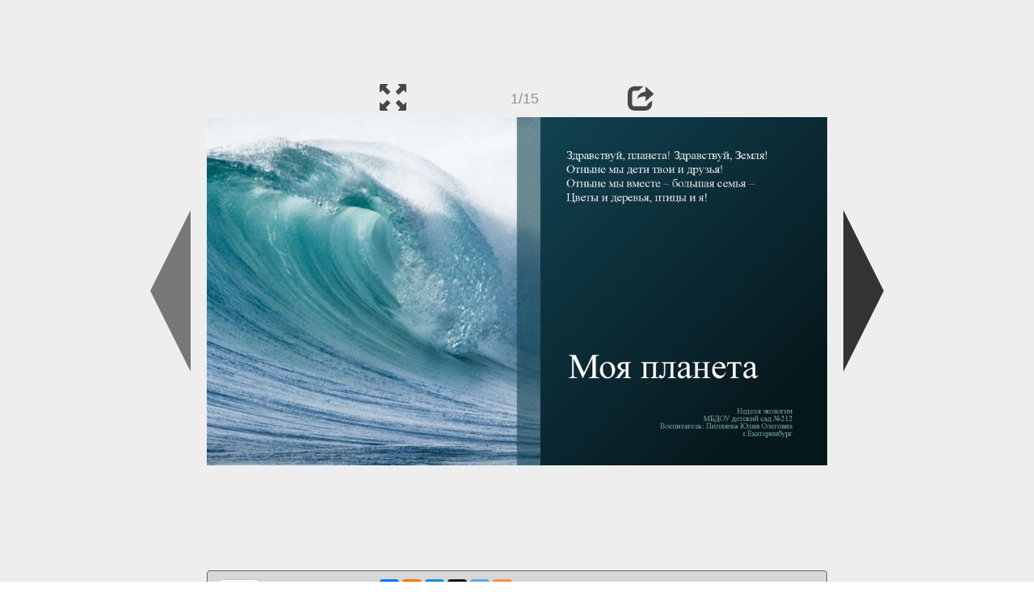

--- FILE ---
content_type: text/html; charset=UTF-8
request_url: https://en.ppt-online.org/326804
body_size: 7688
content:
<!DOCTYPE html> 
<html>

<head>
	<meta http-equiv="Content-Type" content="text/html; charset=utf-8" />
	<meta http-equiv="X-UA-Compatible" content="IE=Edge">
	<meta name="viewport" content="width=device-width, initial-scale=1.0">
	
	<title>Моя планета - online presentation</title>
	
	<link rel="stylesheet" type="text/css" href="https://cf.ppt-online.org/css/reveal.min.css?v=0.0332" />
	<!--<link rel="stylesheet" type="text/css" href="https://yastatic.net/bootstrap/3.3.4/css/bootstrap.min.css" />
	<link rel="stylesheet" type="text/css" href="https://maxcdn.bootstrapcdn.com/bootstrap/3.3.4/css/bootstrap.min.css" />-->
    <link rel="stylesheet" type="text/css" href="/css/bs/bootstrap.min.css" />
	
	<link rel="stylesheet" type="text/css" href="https://cf.ppt-online.org/css/css.min.css?v=0.01" />
	
	
	<link rel="apple-touch-icon" sizes="152x152" href="https://cf.ppt-online.org/ico152.png">
	<link rel="apple-touch-icon" sizes="144x144" href="https://cf.ppt-online.org/ico144.png">
	<link rel="apple-touch-icon" sizes="120x120" href="https://cf.ppt-online.org/ico120.png">
	<link rel="apple-touch-icon" sizes="114x114" href="https://cf.ppt-online.org/ico114.png">
	<link rel="apple-touch-icon" sizes="57x57" href="https://cf.ppt-online.org/ico57.png">
	<link rel="apple-touch-icon" sizes="72x72" href="https://cf.ppt-online.org/ico72.png">
	<link rel="apple-touch-icon" sizes="60x60" href="https://cf.ppt-online.org/ico60.png">
	<link rel="apple-touch-icon" sizes="76x76" href="https://cf.ppt-online.org/ico76.png">
	<link rel="icon" type="image/png" href="https://cf.ppt-online.org/ico32.png" sizes="32x32">
	<link rel="icon" type="image/png" href="https://cf.ppt-online.org/ico16.png" sizes="16x16">

	<link rel="alternate" hreflang="ru" href="https://ppt-online.org/326804"/>
	<link rel="alternate" hreflang="en" href="https://en.ppt-online.org/326804"/>
	
<link rel="canonical" href="https://en.ppt-online.org/326804" />
<link rel="preload" as="image" href="https://cf.ppt-online.org/files1/slide/7/7Og1J9afbPc4SmZXqEVxrHC5tonDvFU8eWBLYQs6y0/slide-0.jpg" />
<meta property="og:image" content="https://cf.ppt-online.org/files1/slide/7/7Og1J9afbPc4SmZXqEVxrHC5tonDvFU8eWBLYQs6y0/slide-0.jpg" />
<meta property="og:title" content="Моя планета - online presentation" />
<meta property="og:url" content="https://en.ppt-online.org/326804" />
	
	<!--[if lt IE 9]>
		<script src="https://cf.ppt-online.org/js/reveal/html5shiv.js"></script>
	<![endif]-->
	
	<script>
		var sitelang = 'en';
		if(sitelang != 'ru'){
			var domainPrefix = sitelang + '.' ;
		}else{
			var domainPrefix = '';
		}
	</script>

	<script>
		var cfBase = 'https://cf.ppt-online.org';
		var pptId = '326804';
		var pptTitle = 'Моя планета';
		var imgWidth = 1024;
		var imgHeght = 574;
		var imgRatio = imgWidth / imgHeght;
		var embedMode = false;
		
		var viewPortHeight = Math.max(document.documentElement.clientHeight, window.innerHeight || 0);
		var viewPortWidth = Math.max(document.documentElement.clientWidth, window.innerWidth || 0);
	</script>

	


</head> 
<body>
<div id="wrapper">
<div id="article">





<!-- Yandex.Metrika counter -->
<script type="text/javascript" >
   (function(m,e,t,r,i,k,a){m[i]=m[i]||function(){(m[i].a=m[i].a||[]).push(arguments)};
   m[i].l=1*new Date();
   for (var j = 0; j < document.scripts.length; j++) {if (document.scripts[j].src === r) { return; }}
   k=e.createElement(t),a=e.getElementsByTagName(t)[0],k.async=1,k.src=r,a.parentNode.insertBefore(k,a)})
   (window, document, "script", "https://mc.yandex.ru/metrika/tag.js", "ym");

   ym(99715869, "init", {
        clickmap:true,
        trackLinks:true,
        accurateTrackBounce:true
   });
</script>
<noscript><div><img src="https://mc.yandex.ru/watch/99715869" style="position:absolute; left:-9999px;" alt="" /></div></noscript>
<!-- /Yandex.Metrika counter -->




<div style="text-align:center;">
<style>
.ppt_top { display:inline-block; width: 320px; height: 50px; }
@media(max-width:350px) { .ppt_top { display: none; } }
@media(max-height:400px) { .ppt_top { display: none; } }
@media(min-width:550px) { .ppt_top { width: 468px; height: 60px;} }
@media(min-width:768px) { .ppt_top { width: 728px; height: 90px;} }
@media(min-width:1200px) and (min-height:875px) { .ppt_top { width: 970px; height: 90px;} }
</style>
<script async src="//pagead2.googlesyndication.com/pagead/js/adsbygoogle.js"></script>
<!-- ppt Адаптивный -->
<ins class="adsbygoogle ppt_top"
     data-ad-client="ca-pub-5265468927213493"
     data-ad-slot="5556351824"></ins>
<script>
(adsbygoogle = window.adsbygoogle || []).push({});
</script>


</div>



<div class="navslide noselect" id="navPanel"><div class="navpart left"><div class="iconleft navigate-left" id="pptNavLeft"></div></div><div class="navpart center"><span class="glyphicon glyphicon-fullscreen bootstrapIcon" id="pptNavFull" ></span></div><div class="navpart"></div><div class="navpart center"><span class=" glyphicon glyphicon-share bootstrapIcon" id="pptNavShare"></span></div><div class="navpart right"><div class="iconright navigate-right" id="pptNavRight"></div></div></div>

<div id="shareCode" class="shareCodeUnactive">
<input type="text" id="shareInput" class="form-control" /><script type="text/javascript" src="//yastatic.net/es5-shims/0.0.2/es5-shims.min.js" charset="utf-8" async="async"></script><script type="text/javascript" src="//yastatic.net/share2/share.js" charset="utf-8" async="async"></script><div data-lang="en" class="ya-share2" data-services="vkontakte,facebook,odnoklassniki,telegram,twitter,blogger,lj"></div>
</div>

	<div id="slidePlaceHolder">
		
		
		
		<div class="reveal" id="revealRootElement"  >
				<div id="bigLeftArrow" class="navigate-left" ></div>
				<!-- Any section element inside of this container is displayed as a slide -->
				<div class="slides"  >			
										<section  data-slide-id="0" style="height: 100%; width:100%;" >
						<img src="https://cf.ppt-online.org/files1/slide/7/7Og1J9afbPc4SmZXqEVxrHC5tonDvFU8eWBLYQs6y0/slide-0.jpg" alt="Моя планета" title="Моя планета"  style="max-width:100%;max-height:100%;" >
						
					</section>
										<section  data-slide-id="1" style="height: 100%; width:100%;" >
						<img src="https://cf.ppt-online.org/files1/slide/7/7Og1J9afbPc4SmZXqEVxrHC5tonDvFU8eWBLYQs6y0/slide-1.jpg"    style="max-width:100%;max-height:100%;" >
						
					</section>
										<section  data-slide-id="2" style="height: 100%; width:100%;" >
						<img src="https://cf.ppt-online.org/files1/slide/7/7Og1J9afbPc4SmZXqEVxrHC5tonDvFU8eWBLYQs6y0/slide-2.jpg"    style="max-width:100%;max-height:100%;" >
						
					</section>
										<section  data-slide-id="3" style="height: 100%; width:100%;" >
						<img src="" data-src="https://cf.ppt-online.org/files1/slide/7/7Og1J9afbPc4SmZXqEVxrHC5tonDvFU8eWBLYQs6y0/slide-3.jpg"    style="max-width:100%;max-height:100%;" >
						
					</section>
										<section  data-slide-id="4" style="height: 100%; width:100%;" >
						<img src="" data-src="https://cf.ppt-online.org/files1/slide/7/7Og1J9afbPc4SmZXqEVxrHC5tonDvFU8eWBLYQs6y0/slide-4.jpg"    style="max-width:100%;max-height:100%;" >
						
					</section>
										<section  data-slide-id="5" style="height: 100%; width:100%;" >
						<img src="" data-src="https://cf.ppt-online.org/files1/slide/7/7Og1J9afbPc4SmZXqEVxrHC5tonDvFU8eWBLYQs6y0/slide-5.jpg"    style="max-width:100%;max-height:100%;" >
						
					</section>
										<section  data-slide-id="6" style="height: 100%; width:100%;" >
						<img src="" data-src="https://cf.ppt-online.org/files1/slide/7/7Og1J9afbPc4SmZXqEVxrHC5tonDvFU8eWBLYQs6y0/slide-6.jpg"    style="max-width:100%;max-height:100%;" >
						
					</section>
										<section  data-slide-id="7" style="height: 100%; width:100%;" >
						<img src="" data-src="https://cf.ppt-online.org/files1/slide/7/7Og1J9afbPc4SmZXqEVxrHC5tonDvFU8eWBLYQs6y0/slide-7.jpg"    style="max-width:100%;max-height:100%;" >
						
					</section>
										<section  data-slide-id="8" style="height: 100%; width:100%;" >
						<img src="" data-src="https://cf.ppt-online.org/files1/slide/7/7Og1J9afbPc4SmZXqEVxrHC5tonDvFU8eWBLYQs6y0/slide-8.jpg"    style="max-width:100%;max-height:100%;" >
						
					</section>
										<section  data-slide-id="9" style="height: 100%; width:100%;" >
						<img src="" data-src="https://cf.ppt-online.org/files1/slide/7/7Og1J9afbPc4SmZXqEVxrHC5tonDvFU8eWBLYQs6y0/slide-9.jpg"    style="max-width:100%;max-height:100%;" >
						
					</section>
										<section  data-slide-id="10" style="height: 100%; width:100%;" >
						<img src="" data-src="https://cf.ppt-online.org/files1/slide/7/7Og1J9afbPc4SmZXqEVxrHC5tonDvFU8eWBLYQs6y0/slide-10.jpg"    style="max-width:100%;max-height:100%;" >
						
					</section>
										<section  data-slide-id="11" style="height: 100%; width:100%;" >
						<img src="" data-src="https://cf.ppt-online.org/files1/slide/7/7Og1J9afbPc4SmZXqEVxrHC5tonDvFU8eWBLYQs6y0/slide-11.jpg"    style="max-width:100%;max-height:100%;" >
						
					</section>
										<section  data-slide-id="12" style="height: 100%; width:100%;" >
						<img src="" data-src="https://cf.ppt-online.org/files1/slide/7/7Og1J9afbPc4SmZXqEVxrHC5tonDvFU8eWBLYQs6y0/slide-12.jpg"    style="max-width:100%;max-height:100%;" >
						
					</section>
										<section  data-slide-id="13" style="height: 100%; width:100%;" >
						<img src="" data-src="https://cf.ppt-online.org/files1/slide/7/7Og1J9afbPc4SmZXqEVxrHC5tonDvFU8eWBLYQs6y0/slide-13.jpg"    style="max-width:100%;max-height:100%;" >
						
					</section>
										<section  data-slide-id="14" style="height: 100%; width:100%;" >
						<img src="" data-src="https://cf.ppt-online.org/files1/slide/7/7Og1J9afbPc4SmZXqEVxrHC5tonDvFU8eWBLYQs6y0/slide-14.jpg"    style="max-width:100%;max-height:100%;" >
						
					</section>
									</div> 
				<div id="bigRightArrow" class="navigate-right" ></div>
		</div>	
	</div> 
	
<noscript>
<div style="text-align:center;">
<img src="https://cf.ppt-online.org/files1/slide/7/7Og1J9afbPc4SmZXqEVxrHC5tonDvFU8eWBLYQs6y0/slide-0.jpg" alt="Моя планета" title="Моя планета" style="max-width:100%;margin-bottom:10px;" >
<img src="https://cf.ppt-online.org/files1/slide/7/7Og1J9afbPc4SmZXqEVxrHC5tonDvFU8eWBLYQs6y0/slide-1.jpg" alt="" title="" style="max-width:100%;margin-bottom:10px;" >
<img src="https://cf.ppt-online.org/files1/slide/7/7Og1J9afbPc4SmZXqEVxrHC5tonDvFU8eWBLYQs6y0/slide-2.jpg" alt="" title="" style="max-width:100%;margin-bottom:10px;" >
<img src="https://cf.ppt-online.org/files1/slide/7/7Og1J9afbPc4SmZXqEVxrHC5tonDvFU8eWBLYQs6y0/slide-3.jpg" alt="" title="" style="max-width:100%;margin-bottom:10px;" >
<img src="https://cf.ppt-online.org/files1/slide/7/7Og1J9afbPc4SmZXqEVxrHC5tonDvFU8eWBLYQs6y0/slide-4.jpg" alt="" title="" style="max-width:100%;margin-bottom:10px;" >
<img src="https://cf.ppt-online.org/files1/slide/7/7Og1J9afbPc4SmZXqEVxrHC5tonDvFU8eWBLYQs6y0/slide-5.jpg" alt="" title="" style="max-width:100%;margin-bottom:10px;" >
<img src="https://cf.ppt-online.org/files1/slide/7/7Og1J9afbPc4SmZXqEVxrHC5tonDvFU8eWBLYQs6y0/slide-6.jpg" alt="" title="" style="max-width:100%;margin-bottom:10px;" >
<img src="https://cf.ppt-online.org/files1/slide/7/7Og1J9afbPc4SmZXqEVxrHC5tonDvFU8eWBLYQs6y0/slide-7.jpg" alt="" title="" style="max-width:100%;margin-bottom:10px;" >
<img src="https://cf.ppt-online.org/files1/slide/7/7Og1J9afbPc4SmZXqEVxrHC5tonDvFU8eWBLYQs6y0/slide-8.jpg" alt="" title="" style="max-width:100%;margin-bottom:10px;" >
<img src="https://cf.ppt-online.org/files1/slide/7/7Og1J9afbPc4SmZXqEVxrHC5tonDvFU8eWBLYQs6y0/slide-9.jpg" alt="" title="" style="max-width:100%;margin-bottom:10px;" >
<img src="https://cf.ppt-online.org/files1/slide/7/7Og1J9afbPc4SmZXqEVxrHC5tonDvFU8eWBLYQs6y0/slide-10.jpg" alt="" title="" style="max-width:100%;margin-bottom:10px;" >
<img src="https://cf.ppt-online.org/files1/slide/7/7Og1J9afbPc4SmZXqEVxrHC5tonDvFU8eWBLYQs6y0/slide-11.jpg" alt="" title="" style="max-width:100%;margin-bottom:10px;" >
<img src="https://cf.ppt-online.org/files1/slide/7/7Og1J9afbPc4SmZXqEVxrHC5tonDvFU8eWBLYQs6y0/slide-12.jpg" alt="" title="" style="max-width:100%;margin-bottom:10px;" >
<img src="https://cf.ppt-online.org/files1/slide/7/7Og1J9afbPc4SmZXqEVxrHC5tonDvFU8eWBLYQs6y0/slide-13.jpg" alt="" title="" style="max-width:100%;margin-bottom:10px;" >
<img src="https://cf.ppt-online.org/files1/slide/7/7Og1J9afbPc4SmZXqEVxrHC5tonDvFU8eWBLYQs6y0/slide-14.jpg" alt="" title="" style="max-width:100%;margin-bottom:10px;" >
</div>
</noscript>



<div style="text-align:center; margin-top:15px; margin-bottom:15px;">
<style>
.ppt_down { display:inline-block; width: 320px; height: 100px; }
@media(max-width:350px) { .ppt_down { display: none; } }
@media(min-width:550px) { .ppt_down { width: 468px; height: 60px;} }
@media(min-width:768px) { .ppt_down { width: 728px; height: 90px;} }
@media(min-width:1200px) and (min-height:875px) { .ppt_down { width: 970px; height: 90px;} }
</style>
<script async src="//pagead2.googlesyndication.com/pagead/js/adsbygoogle.js"></script>
<!-- ppt Внизу -->
<ins class="adsbygoogle ppt_down"
     data-ad-client="ca-pub-5265468927213493"
     data-ad-slot="2591132621"
     ></ins>
<script>
(adsbygoogle = window.adsbygoogle || []).push({});
</script>





<div class="panel pptpanel pptinfo" id="pptInfoPanel">

<div class="pptInfoDownload">
<a href="/download/326804"  class="btn btn-default btn-lg control-button" ><span class="glyphicon glyphicon-save " title="Download Моя планета"></span></a> <span style="color:grey;margin-right: 5px;">11.14M</span></div>


<div class="pptInfoShare">

<div class="ya-share2" data-lang="en" data-services="vkontakte,facebook,odnoklassniki,moimir,gplus,twitter,telegram,blogger"></div>
</div>

<div class="clear"></div>


<div class="pptInfoCat">

<span id="catlabel">Category: </span><a href="/topcat/eco"><img src="https://cf.ppt-online.org/img/cat/eco.png?v=0.1" alt="ecology" title="ecology" />ecology</a>
</div>

<div class="pptInfoSearch">
	<div class="input-group" style="width: 100%;">
		<form action="/search" >
			
			<input placeholder="Search for presentation" type="text" name="text" size="50" class="form-control niceTextInput" />
			<input type="submit" value="Search" class="btn btn-default niceButton"  />
			
		</form>
		
	</div>
	
</div>

<div class="clear"></div>
</div>
		<div class="panel panel-primary pptpanel rightpanel">	
			<div class="panel-heading">Similar presentations:</div>
			<div class="panel-body thumb-panel-body" >
				<div class="row thumb-row" >
			
			<div class="col-xs-12 col-sm-6  thumb-box" >
					<div class="thumb-img-box" >
						<a  href="/1434483" >
							<img class="lazy-thumb" width="100" height="75" src="https://cf.ppt-online.org/img/emptythumb.png" data-src="https://cf4.ppt-online.org/files4/thumb/d/dfLNHM25KCjaWSBsonX0i6UAkpJTlDExPOQvyu.jpg" alt="Планету ты оберегай" title="Планету ты оберегай" />
						</a>
					</div>
					<div class="thumb-text-box" >
						<a  href="/1434483">
							Планету ты оберегай						</a>
						<!-- 101.091 -->
					</div>
					<div class="clear"></div>
			</div>
			
				
			
			<div class="col-xs-12 col-sm-6  thumb-box" >
					<div class="thumb-img-box" >
						<a  href="/1313558" >
							<img class="lazy-thumb" width="100" height="56" src="https://cf.ppt-online.org/img/emptythumb.png" data-src="https://cf4.ppt-online.org/files4/thumb/x/XeAq8ISNFs5yJ6BfMlZcGktDUjHzpTLoKbh39m.jpg" alt="Сортируем мусор – бережём планету" title="Сортируем мусор – бережём планету" />
						</a>
					</div>
					<div class="thumb-text-box" >
						<a  href="/1313558">
							Сортируем мусор – бережём планету						</a>
						<!-- 100.08015 -->
					</div>
					<div class="clear"></div>
			</div>
			
				
			
			<div class="col-xs-12 col-sm-6  thumb-box" >
					<div class="thumb-img-box" >
						<a  href="/584902" >
							<img class="lazy-thumb" width="100" height="75" src="https://cf.ppt-online.org/img/emptythumb.png" data-src="https://cf2.ppt-online.org/files2/thumb/o/O9kEAh4ZlYFRQP32jrvDcpaMKB8zGVdbISsWxUNH5.jpg" alt="За чистую планету" title="За чистую планету" />
						</a>
					</div>
					<div class="thumb-text-box" >
						<a  href="/584902">
							За чистую планету						</a>
						<!-- 93.333405 -->
					</div>
					<div class="clear"></div>
			</div>
			
				
			
			<div class="col-xs-12 col-sm-6  thumb-box" >
					<div class="thumb-img-box" >
						<a  href="/907911" >
							<img class="lazy-thumb" width="100" height="75" src="https://cf.ppt-online.org/img/emptythumb.png" data-src="https://cf3.ppt-online.org/files3/thumb/4/41VjXJ8fmLOGhHky6lcQAwKdTp3SDNYMitguR9.jpg" alt="Береги свою планету" title="Береги свою планету" />
						</a>
					</div>
					<div class="thumb-text-box" >
						<a  href="/907911">
							Береги свою планету						</a>
						<!-- 90.37729 -->
					</div>
					<div class="clear"></div>
			</div>
			
				
			
			<div class="col-xs-12 col-sm-6  thumb-box" >
					<div class="thumb-img-box" >
						<a  href="/403515" >
							<img class="lazy-thumb" width="100" height="75" src="https://cf.ppt-online.org/img/emptythumb.png" data-src="https://cf2.ppt-online.org/files2/thumb/d/DO56ewhSV0tC4XAjrWB1fguTQYnJ2NPozZUMFb8LsH.jpg" alt="Береги планету!" title="Береги планету!" />
						</a>
					</div>
					<div class="thumb-text-box" >
						<a  href="/403515">
							Береги планету!						</a>
						<!-- 89.59469 -->
					</div>
					<div class="clear"></div>
			</div>
			
				
			
			<div class="col-xs-12 col-sm-6  thumb-box" >
					<div class="thumb-img-box" >
						<a  href="/1095401" >
							<img class="lazy-thumb" width="100" height="75" src="https://cf.ppt-online.org/img/emptythumb.png" data-src="https://cf3.ppt-online.org/files3/thumb/v/vhFKP8fGYMqn4iUyDXtkIluB7CWzoL3xHTwrQe.jpg" alt="Наша планета" title="Наша планета" />
						</a>
					</div>
					<div class="thumb-text-box" >
						<a  href="/1095401">
							Наша планета						</a>
						<!-- 87.87457 -->
					</div>
					<div class="clear"></div>
			</div>
			
				
			
			<div class="col-xs-12 col-sm-6  thumb-box" >
					<div class="thumb-img-box" >
						<a  href="/817191" >
							<img class="lazy-thumb" width="100" height="75" src="https://cf.ppt-online.org/img/emptythumb.png" data-src="https://cf3.ppt-online.org/files3/thumb/i/IXhmc7YOiVvkM9gbBx2pRDjTHuELZ4zt8eyw63.jpg" alt="Береги свою планету" title="Береги свою планету" />
						</a>
					</div>
					<div class="thumb-text-box" >
						<a  href="/817191">
							Береги свою планету						</a>
						<!-- 87.8638 -->
					</div>
					<div class="clear"></div>
			</div>
			
				
			
			<div class="col-xs-12 col-sm-6  thumb-box" >
					<div class="thumb-img-box" >
						<a  href="/766812" >
							<img class="lazy-thumb" width="100" height="75" src="https://cf.ppt-online.org/img/emptythumb.png" data-src="https://cf2.ppt-online.org/files2/thumb/m/mhf80YudiFvTHSrA379cqNjQOZM4ExUgwDzV5e.jpg" alt="Планета заболела" title="Планета заболела" />
						</a>
					</div>
					<div class="thumb-text-box" >
						<a  href="/766812">
							Планета заболела						</a>
						<!-- 86.89479 -->
					</div>
					<div class="clear"></div>
			</div>
			
				
			
			<div class="col-xs-12 col-sm-6  thumb-box" >
					<div class="thumb-img-box" >
						<a  href="/1533064" >
							<img class="lazy-thumb" width="100" height="75" src="https://cf.ppt-online.org/img/emptythumb.png" data-src="https://cf4.ppt-online.org/files4/thumb/c/cvfK5xW4VPHS2s0AQyqTEDrUbGON91eYkuCgXh.jpg" alt="Планета - наше состояние" title="Планета - наше состояние" />
						</a>
					</div>
					<div class="thumb-text-box" >
						<a  href="/1533064">
							Планета - наше состояние						</a>
						<!-- 86.83823 -->
					</div>
					<div class="clear"></div>
			</div>
			
				
			
			<div class="col-xs-12 col-sm-6  thumb-box" >
					<div class="thumb-img-box" >
						<a  href="/137612" >
							<img class="lazy-thumb" width="100" height="75" src="https://cf.ppt-online.org/img/emptythumb.png" data-src="https://cf.ppt-online.org/files/thumb/v/vUToXFArcH5GSde32WqPKY9i1NmMJpj4yCbxun.jpg" alt="Обезлесивание планеты" title="Обезлесивание планеты" />
						</a>
					</div>
					<div class="thumb-text-box" >
						<a  href="/137612">
							Обезлесивание планеты						</a>
						<!-- 86.47046 -->
					</div>
					<div class="clear"></div>
			</div>
			
				
</div></div></div>
<div class="panel panel-primary pptpanel pptdump">
	<div class="panel-heading">
		<div class="row">
			<div class="col-xs-10 ">
				<h1>Моя планета</h1>
			</div>
			<div class="col-xs-2 filter-icon-wrapper">
				<span id="expand-dump" class="glyphicon glyphicon-resize-vertical bs-toggle-icon" aria-hidden="true" ></span>
			</div>
		</div>
	</div>
	<div id="dump-body" class="panel-body">
		<h2><a href="https://cf.ppt-online.org/files1/slide/7/7Og1J9afbPc4SmZXqEVxrHC5tonDvFU8eWBLYQs6y0/slide-0.jpg" target="_blank">1.</a>  Моя планета</h2>Здравствуй, планета! Здравствуй, Земля!<br />
Отныне мы дети твои и друзья!<br />
Отныне мы вместе – большая семья –<br />
Цветы и деревья, птицы и я!<br />
Моя планета<br />
Неделя экологии<br />
МБДОУ детский сад №212<br />
Воспитатель: Пипляева Юлия Олеговна<br />
г.Екатеринбург<br />
<h2><a href="https://cf.ppt-online.org/files1/slide/7/7Og1J9afbPc4SmZXqEVxrHC5tonDvFU8eWBLYQs6y0/slide-1.jpg" target="_blank">2.</a> </h2>Земля просит о помощи!<br />
И. А. Бунин<br />
Все море - как жемчужное зерцало,<br />
Сирень с отливом млечно-золотым.<br />
В дожде закатном радуга сияла.<br />
Теперь душист над саклей тонкий дым.<br />
Вон чайка села в бухточке скалистой, Как поплавок. Взлетает иногда,<br />
И видно, как струею серебристой<br />
Сбегает с лапок розовых вода.<br />
У берегов в воде застыли скалы,<br />
Под ними светит жидкий изумруд,<br />
А там, вдали - и жемчуг, и опалы<br />
По золотистым яхонтам текут.<br />
<h2><a href="https://cf.ppt-online.org/files1/slide/7/7Og1J9afbPc4SmZXqEVxrHC5tonDvFU8eWBLYQs6y0/slide-2.jpg" target="_blank">3.</a> </h2>Актуальность:<br />
• Проект разработан в силу особой<br />
актуальности проблемы экологического<br />
воспитания. Данная тематика обусловлена<br />
тем, что экологическое воспитание составная часть нравственного воспитания.<br />
Поэтому под экологическим воспитанием<br />
понимается единство экологического<br />
сознания и поведения, гармоничного с<br />
природой. На формирование<br />
экологического сознания оказывают<br />
влияние экологические знания и<br />
убеждения. И одно из важнейших мест в<br />
этом процессе занимает изобразительное<br />
искусство.<br />
<h2><a href="https://cf.ppt-online.org/files1/slide/7/7Og1J9afbPc4SmZXqEVxrHC5tonDvFU8eWBLYQs6y0/slide-3.jpg" target="_blank">4.</a> </h2>Цель:<br />
1. Познакомить детей с окружающей нас природой.<br />
2. Рассказать о Земле, о том, как мы на ней живём.<br />
3. Расширить знания детей о приспособлении растений и<br />
животных к среде обитания.<br />
4. Провести работу по развитию художественно-эстетических<br />
качеств.<br />
5. Привлечение родителей в процессе проекта.<br />
6. Расширение экологического уголка в группе детского сада.<br />
<h2><a href="https://cf.ppt-online.org/files1/slide/7/7Og1J9afbPc4SmZXqEVxrHC5tonDvFU8eWBLYQs6y0/slide-4.jpg" target="_blank">5.</a> </h2>Задачи:<br />
Образовательные:<br />
1. Способствовать расширению знаний детей о деревьях и растениях<br />
растущих на нашей планете.<br />
2. Рассмотреть планету Земля , как можно сохранить ее?<br />
3. Расширить представления о жизни растительного и животного мира на<br />
земле.<br />
Воспитательные:<br />
1.<br />
2.<br />
3.<br />
воспитание любви к природе<br />
воспитание любознательности<br />
наблюдательности и бережного отношения к природе и всему живому,<br />
что окружает нас!.<br />
<h2><a href="https://cf.ppt-online.org/files1/slide/7/7Og1J9afbPc4SmZXqEVxrHC5tonDvFU8eWBLYQs6y0/slide-5.jpg" target="_blank">6.</a> </h2><br />
Предполагаемый результат:<br />
- У детей проявится ярко выраженный интерес к нашей планете. Умение различать живую природу<br />
(растения, грибы, животные, человек) и неживую природу (воздух, почва, вода).<br />
- Сформируется понимание детьми неразрывной связи человека с природой;<br />
- Дети будут уверенно отличать и называть характерные признаки разных времен года.<br />
- Узнают значение воды и воздуха, почвы в жизни всех живых объектов природы, их свойства.<br />
- Научатся вести наблюдения за объектами живой и неживой природы, объяснять связи и цепочки в<br />
природе, выполнять правила поведения и безопасности в природе.<br />
<h2><a href="https://cf.ppt-online.org/files1/slide/7/7Og1J9afbPc4SmZXqEVxrHC5tonDvFU8eWBLYQs6y0/slide-6.jpg" target="_blank">7.</a> </h2>М.Дудина “Берегите Землю”<br />
Берегите Землю! Берегите<br />
Жаворонка в голубом зените<br />
Бабочку на стебле повилики,<br />
На тропинке солнечные блики,<br />
Ястреба, парящего над полем,<br />
Ясный месяц над ночным покоем.<br />
<h2><a href="https://cf.ppt-online.org/files1/slide/7/7Og1J9afbPc4SmZXqEVxrHC5tonDvFU8eWBLYQs6y0/slide-7.jpg" target="_blank">8.</a> </h2>1 день - «Мы хотим, чтоб от народа не страдала природа»<br />
Утренняя гимнастика “Будем мы здоровые, будем мы сильные!”.<br />
Трудовая деятельность –поливка комнатных растений..<br />
Беседа: “К чему приводит мусор на земле?”<br />
Беседа: “Почему нельзя выкидывать батарейки на улице?”<br />
Сбор батареек в специальный мусорный контейнер.<br />
2 день- Работа по развитию речи .<br />
Дидактические карточки “Природные явления”.<br />
Дидактическая игра “Собери дерево”.<br />
Изобразительная деятельность “Деревья России”.<br />
3 день-Демонстрационный материал для занятий “Насекомые”.<br />
Изобразительная деятельность “Наша планета”.<br />
Беседа “Опасные насекомые”.<br />
4 день-Беседа “дикие и домашние животные”.<br />
Чтение художественной литературы “Как ухаживать за домашними животными?”.<br />
Загадки про хвостатых и усатых.<br />
Дидактическая игра “Собери правильно собачку и кошечку”.<br />
Ленивая зарядка “Котёнок Сонька”.<br />
5день-Пальчиковая гимнастика “Коготочки”.<br />
Познавательно-исследовательская деятельность…<br />
Изобразительная деятельность. Лепка.<br />
Наблюдение за дождем.<br />
Подвижная игра «Солнечный зайчик»<br />
Опытно – экспериментальная деятельность: «Текучесть воды», «Окрашивание воды».<br />
Изобразительная деятельность: “Моя планета”.<br />
<h2><a href="https://cf.ppt-online.org/files1/slide/7/7Og1J9afbPc4SmZXqEVxrHC5tonDvFU8eWBLYQs6y0/slide-8.jpg" target="_blank">9.</a> </h2>1 день - «Мы хотим, чтоб от народа не страдала природа»<br />
Гимнастика пробуждения “Будем мы здоровые, будем мы<br />
сильные!”.<br />
Трудовая деятельность –поливка комнатных растений..<br />
Беседа: “К чему приводит мусор на земле?”<br />
Беседа: “Почему нельзя выкидывать батарейки на улице?”<br />
Сбор батареек в специальный мусорный контейнер.<br />
<h2><a href="https://cf.ppt-online.org/files1/slide/7/7Og1J9afbPc4SmZXqEVxrHC5tonDvFU8eWBLYQs6y0/slide-9.jpg" target="_blank">10.</a> </h2>2 день- Работа по развитию речи .<br />
Дидактические карточки “Природные явления”.<br />
Дидактическая игра “Собери дерево”.<br />
Изобразительная деятельность “Деревья России”.<br />
<h2><a href="https://cf.ppt-online.org/files1/slide/7/7Og1J9afbPc4SmZXqEVxrHC5tonDvFU8eWBLYQs6y0/slide-10.jpg" target="_blank">11.</a> </h2>3 день-Демонстрационный материал для занятий<br />
“Насекомые”.<br />
Изобразительная деятельность “Наша планета”.<br />
Беседа “Опасные насекомые”.<br />
Дидактическая игра “Собери правильно картинку”.<br />
Ленивая зарядка “Котёнок Сонька”.<br />
<h2><a href="https://cf.ppt-online.org/files1/slide/7/7Og1J9afbPc4SmZXqEVxrHC5tonDvFU8eWBLYQs6y0/slide-11.jpg" target="_blank">12.</a> </h2>4 день-Беседа “дикие и домашние животные”.<br />
Чтение художественной литературы “Как ухаживать за<br />
домашними животными?”.<br />
Загадки про хвостатых и усатых.<br />
Дидактическая игра “Собери правильно собачку и кошечку”.<br />
Ленивая зарядка “Котёнок Сонька”.<br />
<h2><a href="https://cf.ppt-online.org/files1/slide/7/7Og1J9afbPc4SmZXqEVxrHC5tonDvFU8eWBLYQs6y0/slide-12.jpg" target="_blank">13.</a> </h2>5день-Пальчиковая гимнастика “Коготочки”.<br />
Познавательно-исследовательская деятельность…<br />
Изобразительная деятельность. Лепка.<br />
Наблюдение за дождем.<br />
Подвижная игра «Солнечный зайчик»<br />
Опытно – экспериментальная деятельность: «Текучесть<br />
воды», «Окрашивание воды».<br />
Изобразительная деятельность: “Моя планета”.<br />
	</div>
</div>
<script>
	document.getElementById("expand-dump").onclick = function(){
		document.getElementById("dump-body").style.height = 'auto';
		document.getElementById("expand-dump").style.display = 'none';
	}
</script>


<div style="text-align:center; max-width: 768px; margin: 0 auto 20px auto;">
	
	<a href="https://en.ppt-online.org/326804" >English</a> &nbsp; &nbsp; 
	<a href="https://ppt-online.org/326804" >Русский</a>

	<a href="/tos" style="float:right;margin-right:5px;" >Rules</a>
</div>

	
</div> <!-- article -->
<footer>
	<div class="pseudoPanel">
		<div class="footerPart">
			<a href="https://en.ppt-online.org"><img width="63" height="25" src="https://cf.ppt-online.org/img/logo_medium.png?v=0.1" alt="PPT" class="logo"></a>
			<a href="https://en.ppt-online.org" class="logoText footerText">online</a>
		</div><div class="footerPart">
			<a href="/topcat"><img width="30" height="30" src="https://cf.ppt-online.org/img/pptmap.png?v=0.1" alt="Categories"  ></a>
			<a href="/topcat" class="footerText">Categories</a>
		</div><div class="footerPart">
			<a href="/contact"><img width="34" height="30" src="https://cf.ppt-online.org/img/feedback.png?v=0.1" alt="contacts"  ></a>
			<a href="/contact" class="footerText">Feedback</a>
		</div>
	</div>
</footer> 
</div><!-- wrapper -->

<script type="text/javascript" src="https://cf.ppt-online.org/js/jquery/jquery-1.11.1.min.js"></script>
<script type="text/javascript" src="https://cf.ppt-online.org/js/uploadhtml5.js?v=0.87"></script>

	<script src="https://cf.ppt-online.org/js/reveal/head.min.js"></script>
	<script src="https://cf.ppt-online.org/js/reveal/reveal.min.js?v=0.01"></script>
	<script src="https://cf.ppt-online.org/js/slideshow.min.js?v=0.01"></script>
	


<script src="https://cf.ppt-online.org/js/auto-complete.min.js"></script>
<script src="https://cf.ppt-online.org/js/search_form.min.js?v=0.003"></script>
<link rel="stylesheet" type="text/css" href="https://cf.ppt-online.org/css/auto-complete.min.css?v=0.01" />


</body>
</html>





--- FILE ---
content_type: text/html; charset=utf-8
request_url: https://www.google.com/recaptcha/api2/aframe
body_size: 264
content:
<!DOCTYPE HTML><html><head><meta http-equiv="content-type" content="text/html; charset=UTF-8"></head><body><script nonce="LybC6eeRAfvapvi_dM0VtA">/** Anti-fraud and anti-abuse applications only. See google.com/recaptcha */ try{var clients={'sodar':'https://pagead2.googlesyndication.com/pagead/sodar?'};window.addEventListener("message",function(a){try{if(a.source===window.parent){var b=JSON.parse(a.data);var c=clients[b['id']];if(c){var d=document.createElement('img');d.src=c+b['params']+'&rc='+(localStorage.getItem("rc::a")?sessionStorage.getItem("rc::b"):"");window.document.body.appendChild(d);sessionStorage.setItem("rc::e",parseInt(sessionStorage.getItem("rc::e")||0)+1);localStorage.setItem("rc::h",'1769392186131');}}}catch(b){}});window.parent.postMessage("_grecaptcha_ready", "*");}catch(b){}</script></body></html>